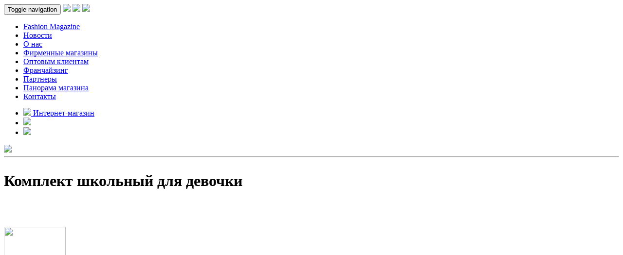

--- FILE ---
content_type: text/html; charset=UTF-8
request_url: https://www.choupette.ru/ru//komplekt-shkolnyj-dlya-devochki-2/
body_size: 6945
content:
<html><head>
<meta charset="utf-8">
    <base href="http://www.choupette.ru/ru/">
    <meta charset="UTF-8">
    <meta http-equiv="X-UA-Compatible" content="IE=edge">
    <meta name="viewport" content="width=device-width, initial-scale=1">
    <meta name="yandex-verification" content="d2f5d91fc1f62ca3" />
    <!--
    <link rel="alternate" hreflang="ru" href="http://www.choupette.ru/ru/" />
    <link rel="alternate" hreflang="en" href="http://www.choupette.ru/en/" />
    -->
    
    <link href="https://www.choupette.ru/wp-content/themes/choupete/img/fav.png" rel="shortcut icon" type="x-icon">
    <link href="https://fonts.googleapis.com/css?family=Open+Sans:300,400,700&amp;subset=cyrillic,cyrillic-ext" rel="stylesheet">
    <link href="https://www.choupette.ru/wp-content/themes/choupete/bootstrap/css/bootstrap.css" rel="stylesheet">
    <link href="https://www.choupette.ru/wp-content/themes/choupete/style.css" rel="stylesheet">
    <link href="https://www.choupette.ru/wp-content/themes/choupete/slick.css" rel="stylesheet">
    <script src="https://ajax.googleapis.com/ajax/libs/jquery/1.11.1/jquery.min.js"></script>    
    <script src="https://www.choupette.ru/wp-content/themes/choupete/slick.js"></script>    
    <script src="https://www.choupette.ru/wp-content/themes/choupete/bootstrap/js/bootstrap.js"></script> 
    
		<!-- All in One SEO 4.3.8 - aioseo.com -->
		<title>Комплект школьный для девочки | Choupette</title>
		<meta name="robots" content="max-image-preview:large" />
		<link rel="canonical" href="https://www.choupette.ru/komplekt-shkolnyj-dlya-devochki-2/" />
		<meta name="generator" content="All in One SEO (AIOSEO) 4.3.8" />
		<meta name="google" content="nositelinkssearchbox" />
		<script type="application/ld+json" class="aioseo-schema">
			{"@context":"https:\/\/schema.org","@graph":[{"@type":"BreadcrumbList","@id":"https:\/\/www.choupette.ru\/komplekt-shkolnyj-dlya-devochki-2\/#breadcrumblist","itemListElement":[{"@type":"ListItem","@id":"https:\/\/www.choupette.ru\/#listItem","position":1,"item":{"@type":"WebPage","@id":"https:\/\/www.choupette.ru\/","name":"\u0413\u043b\u0430\u0432\u043d\u0430\u044f","description":"\u041e\u0444\u0438\u0446\u0438\u0430\u043b\u044c\u043d\u044b\u0439 \u0441\u0430\u0439\u0442 \u043f\u0440\u043e\u0438\u0437\u0432\u043e\u0434\u0438\u0442\u0435\u043b\u044f \u0434\u0435\u0442\u0441\u043a\u043e\u0439 \u043e\u0434\u0435\u0436\u0434\u044b Choupette. \u0410\u0432\u0442\u043e\u0440\u0441\u043a\u0438\u0439 \u0434\u0438\u0437\u0430\u0439\u043d, \u0434\u043e\u0441\u0442\u0443\u043f\u043d\u044b\u0435 \u0446\u0435\u043d\u044b - \u043e\u043f\u0442\u043e\u0432\u044b\u0435 \u0438 \u0440\u043e\u0437\u043d\u0438\u0447\u043d\u044b\u0435 \u043f\u0440\u043e\u0434\u0430\u0436\u0438, \u0444\u0440\u0430\u043d\u0447\u0430\u0439\u0437\u0438\u043d\u0433.","url":"https:\/\/www.choupette.ru\/"},"nextItem":"https:\/\/www.choupette.ru\/komplekt-shkolnyj-dlya-devochki-2\/#listItem"},{"@type":"ListItem","@id":"https:\/\/www.choupette.ru\/komplekt-shkolnyj-dlya-devochki-2\/#listItem","position":2,"item":{"@type":"WebPage","@id":"https:\/\/www.choupette.ru\/komplekt-shkolnyj-dlya-devochki-2\/","name":"\u041a\u043e\u043c\u043f\u043b\u0435\u043a\u0442 \u0448\u043a\u043e\u043b\u044c\u043d\u044b\u0439 \u0434\u043b\u044f \u0434\u0435\u0432\u043e\u0447\u043a\u0438","url":"https:\/\/www.choupette.ru\/komplekt-shkolnyj-dlya-devochki-2\/"},"previousItem":"https:\/\/www.choupette.ru\/#listItem"}]},{"@type":"ItemPage","@id":"https:\/\/www.choupette.ru\/komplekt-shkolnyj-dlya-devochki-2\/#itempage","url":"https:\/\/www.choupette.ru\/komplekt-shkolnyj-dlya-devochki-2\/","name":"\u041a\u043e\u043c\u043f\u043b\u0435\u043a\u0442 \u0448\u043a\u043e\u043b\u044c\u043d\u044b\u0439 \u0434\u043b\u044f \u0434\u0435\u0432\u043e\u0447\u043a\u0438 | Choupette","inLanguage":"ru-RU","isPartOf":{"@id":"https:\/\/www.choupette.ru\/#website"},"breadcrumb":{"@id":"https:\/\/www.choupette.ru\/komplekt-shkolnyj-dlya-devochki-2\/#breadcrumblist"},"author":{"@id":"https:\/\/www.choupette.ru\/post\/author\/admin\/#author"},"creator":{"@id":"https:\/\/www.choupette.ru\/post\/author\/admin\/#author"},"datePublished":"2018-02-18T17:18:23+03:00","dateModified":"2018-02-18T17:18:39+03:00"},{"@type":"Organization","@id":"https:\/\/www.choupette.ru\/#organization","name":"Choupette","url":"https:\/\/www.choupette.ru\/"},{"@type":"Person","@id":"https:\/\/www.choupette.ru\/post\/author\/admin\/#author","url":"https:\/\/www.choupette.ru\/post\/author\/admin\/","name":"admin","image":{"@type":"ImageObject","@id":"https:\/\/www.choupette.ru\/komplekt-shkolnyj-dlya-devochki-2\/#authorImage","url":"https:\/\/secure.gravatar.com\/avatar\/4db28fdda4aba828c743e593dd6bfbdb?s=96&d=mm&r=g","width":96,"height":96,"caption":"admin"}},{"@type":"WebSite","@id":"https:\/\/www.choupette.ru\/#website","url":"https:\/\/www.choupette.ru\/","name":"Choupette","description":"\u041e\u0434\u0435\u0432\u0430\u0439\u0442\u0435 \u0434\u0435\u0442\u0435\u0439 \u043a\u0440\u0430\u0441\u0438\u0432\u043e","inLanguage":"ru-RU","publisher":{"@id":"https:\/\/www.choupette.ru\/#organization"}}]}
		</script>
		<!-- All in One SEO -->

<link rel='dns-prefetch' href='//smartcaptcha.yandexcloud.net' />
<link rel="alternate" type="application/rss+xml" title="Choupette &raquo; Лента комментариев к &laquo;Комплект школьный для девочки&raquo;" href="https://www.choupette.ru/feed/?attachment_id=745" />
<script type="text/javascript">
window._wpemojiSettings = {"baseUrl":"https:\/\/s.w.org\/images\/core\/emoji\/14.0.0\/72x72\/","ext":".png","svgUrl":"https:\/\/s.w.org\/images\/core\/emoji\/14.0.0\/svg\/","svgExt":".svg","source":{"concatemoji":"https:\/\/www.choupette.ru\/wp-includes\/js\/wp-emoji-release.min.js?ver=6.2.8"}};
/*! This file is auto-generated */
!function(e,a,t){var n,r,o,i=a.createElement("canvas"),p=i.getContext&&i.getContext("2d");function s(e,t){p.clearRect(0,0,i.width,i.height),p.fillText(e,0,0);e=i.toDataURL();return p.clearRect(0,0,i.width,i.height),p.fillText(t,0,0),e===i.toDataURL()}function c(e){var t=a.createElement("script");t.src=e,t.defer=t.type="text/javascript",a.getElementsByTagName("head")[0].appendChild(t)}for(o=Array("flag","emoji"),t.supports={everything:!0,everythingExceptFlag:!0},r=0;r<o.length;r++)t.supports[o[r]]=function(e){if(p&&p.fillText)switch(p.textBaseline="top",p.font="600 32px Arial",e){case"flag":return s("\ud83c\udff3\ufe0f\u200d\u26a7\ufe0f","\ud83c\udff3\ufe0f\u200b\u26a7\ufe0f")?!1:!s("\ud83c\uddfa\ud83c\uddf3","\ud83c\uddfa\u200b\ud83c\uddf3")&&!s("\ud83c\udff4\udb40\udc67\udb40\udc62\udb40\udc65\udb40\udc6e\udb40\udc67\udb40\udc7f","\ud83c\udff4\u200b\udb40\udc67\u200b\udb40\udc62\u200b\udb40\udc65\u200b\udb40\udc6e\u200b\udb40\udc67\u200b\udb40\udc7f");case"emoji":return!s("\ud83e\udef1\ud83c\udffb\u200d\ud83e\udef2\ud83c\udfff","\ud83e\udef1\ud83c\udffb\u200b\ud83e\udef2\ud83c\udfff")}return!1}(o[r]),t.supports.everything=t.supports.everything&&t.supports[o[r]],"flag"!==o[r]&&(t.supports.everythingExceptFlag=t.supports.everythingExceptFlag&&t.supports[o[r]]);t.supports.everythingExceptFlag=t.supports.everythingExceptFlag&&!t.supports.flag,t.DOMReady=!1,t.readyCallback=function(){t.DOMReady=!0},t.supports.everything||(n=function(){t.readyCallback()},a.addEventListener?(a.addEventListener("DOMContentLoaded",n,!1),e.addEventListener("load",n,!1)):(e.attachEvent("onload",n),a.attachEvent("onreadystatechange",function(){"complete"===a.readyState&&t.readyCallback()})),(e=t.source||{}).concatemoji?c(e.concatemoji):e.wpemoji&&e.twemoji&&(c(e.twemoji),c(e.wpemoji)))}(window,document,window._wpemojiSettings);
</script>
<style type="text/css">
img.wp-smiley,
img.emoji {
	display: inline !important;
	border: none !important;
	box-shadow: none !important;
	height: 1em !important;
	width: 1em !important;
	margin: 0 0.07em !important;
	vertical-align: -0.1em !important;
	background: none !important;
	padding: 0 !important;
}
</style>
	<link rel='stylesheet' id='wp-block-library-css' href='https://www.choupette.ru/wp-includes/css/dist/block-library/style.min.css?ver=6.2.8' type='text/css' media='all' />
<link rel='stylesheet' id='classic-theme-styles-css' href='https://www.choupette.ru/wp-includes/css/classic-themes.min.css?ver=6.2.8' type='text/css' media='all' />
<style id='global-styles-inline-css' type='text/css'>
body{--wp--preset--color--black: #000000;--wp--preset--color--cyan-bluish-gray: #abb8c3;--wp--preset--color--white: #ffffff;--wp--preset--color--pale-pink: #f78da7;--wp--preset--color--vivid-red: #cf2e2e;--wp--preset--color--luminous-vivid-orange: #ff6900;--wp--preset--color--luminous-vivid-amber: #fcb900;--wp--preset--color--light-green-cyan: #7bdcb5;--wp--preset--color--vivid-green-cyan: #00d084;--wp--preset--color--pale-cyan-blue: #8ed1fc;--wp--preset--color--vivid-cyan-blue: #0693e3;--wp--preset--color--vivid-purple: #9b51e0;--wp--preset--gradient--vivid-cyan-blue-to-vivid-purple: linear-gradient(135deg,rgba(6,147,227,1) 0%,rgb(155,81,224) 100%);--wp--preset--gradient--light-green-cyan-to-vivid-green-cyan: linear-gradient(135deg,rgb(122,220,180) 0%,rgb(0,208,130) 100%);--wp--preset--gradient--luminous-vivid-amber-to-luminous-vivid-orange: linear-gradient(135deg,rgba(252,185,0,1) 0%,rgba(255,105,0,1) 100%);--wp--preset--gradient--luminous-vivid-orange-to-vivid-red: linear-gradient(135deg,rgba(255,105,0,1) 0%,rgb(207,46,46) 100%);--wp--preset--gradient--very-light-gray-to-cyan-bluish-gray: linear-gradient(135deg,rgb(238,238,238) 0%,rgb(169,184,195) 100%);--wp--preset--gradient--cool-to-warm-spectrum: linear-gradient(135deg,rgb(74,234,220) 0%,rgb(151,120,209) 20%,rgb(207,42,186) 40%,rgb(238,44,130) 60%,rgb(251,105,98) 80%,rgb(254,248,76) 100%);--wp--preset--gradient--blush-light-purple: linear-gradient(135deg,rgb(255,206,236) 0%,rgb(152,150,240) 100%);--wp--preset--gradient--blush-bordeaux: linear-gradient(135deg,rgb(254,205,165) 0%,rgb(254,45,45) 50%,rgb(107,0,62) 100%);--wp--preset--gradient--luminous-dusk: linear-gradient(135deg,rgb(255,203,112) 0%,rgb(199,81,192) 50%,rgb(65,88,208) 100%);--wp--preset--gradient--pale-ocean: linear-gradient(135deg,rgb(255,245,203) 0%,rgb(182,227,212) 50%,rgb(51,167,181) 100%);--wp--preset--gradient--electric-grass: linear-gradient(135deg,rgb(202,248,128) 0%,rgb(113,206,126) 100%);--wp--preset--gradient--midnight: linear-gradient(135deg,rgb(2,3,129) 0%,rgb(40,116,252) 100%);--wp--preset--duotone--dark-grayscale: url('#wp-duotone-dark-grayscale');--wp--preset--duotone--grayscale: url('#wp-duotone-grayscale');--wp--preset--duotone--purple-yellow: url('#wp-duotone-purple-yellow');--wp--preset--duotone--blue-red: url('#wp-duotone-blue-red');--wp--preset--duotone--midnight: url('#wp-duotone-midnight');--wp--preset--duotone--magenta-yellow: url('#wp-duotone-magenta-yellow');--wp--preset--duotone--purple-green: url('#wp-duotone-purple-green');--wp--preset--duotone--blue-orange: url('#wp-duotone-blue-orange');--wp--preset--font-size--small: 13px;--wp--preset--font-size--medium: 20px;--wp--preset--font-size--large: 36px;--wp--preset--font-size--x-large: 42px;--wp--preset--spacing--20: 0.44rem;--wp--preset--spacing--30: 0.67rem;--wp--preset--spacing--40: 1rem;--wp--preset--spacing--50: 1.5rem;--wp--preset--spacing--60: 2.25rem;--wp--preset--spacing--70: 3.38rem;--wp--preset--spacing--80: 5.06rem;--wp--preset--shadow--natural: 6px 6px 9px rgba(0, 0, 0, 0.2);--wp--preset--shadow--deep: 12px 12px 50px rgba(0, 0, 0, 0.4);--wp--preset--shadow--sharp: 6px 6px 0px rgba(0, 0, 0, 0.2);--wp--preset--shadow--outlined: 6px 6px 0px -3px rgba(255, 255, 255, 1), 6px 6px rgba(0, 0, 0, 1);--wp--preset--shadow--crisp: 6px 6px 0px rgba(0, 0, 0, 1);}:where(.is-layout-flex){gap: 0.5em;}body .is-layout-flow > .alignleft{float: left;margin-inline-start: 0;margin-inline-end: 2em;}body .is-layout-flow > .alignright{float: right;margin-inline-start: 2em;margin-inline-end: 0;}body .is-layout-flow > .aligncenter{margin-left: auto !important;margin-right: auto !important;}body .is-layout-constrained > .alignleft{float: left;margin-inline-start: 0;margin-inline-end: 2em;}body .is-layout-constrained > .alignright{float: right;margin-inline-start: 2em;margin-inline-end: 0;}body .is-layout-constrained > .aligncenter{margin-left: auto !important;margin-right: auto !important;}body .is-layout-constrained > :where(:not(.alignleft):not(.alignright):not(.alignfull)){max-width: var(--wp--style--global--content-size);margin-left: auto !important;margin-right: auto !important;}body .is-layout-constrained > .alignwide{max-width: var(--wp--style--global--wide-size);}body .is-layout-flex{display: flex;}body .is-layout-flex{flex-wrap: wrap;align-items: center;}body .is-layout-flex > *{margin: 0;}:where(.wp-block-columns.is-layout-flex){gap: 2em;}.has-black-color{color: var(--wp--preset--color--black) !important;}.has-cyan-bluish-gray-color{color: var(--wp--preset--color--cyan-bluish-gray) !important;}.has-white-color{color: var(--wp--preset--color--white) !important;}.has-pale-pink-color{color: var(--wp--preset--color--pale-pink) !important;}.has-vivid-red-color{color: var(--wp--preset--color--vivid-red) !important;}.has-luminous-vivid-orange-color{color: var(--wp--preset--color--luminous-vivid-orange) !important;}.has-luminous-vivid-amber-color{color: var(--wp--preset--color--luminous-vivid-amber) !important;}.has-light-green-cyan-color{color: var(--wp--preset--color--light-green-cyan) !important;}.has-vivid-green-cyan-color{color: var(--wp--preset--color--vivid-green-cyan) !important;}.has-pale-cyan-blue-color{color: var(--wp--preset--color--pale-cyan-blue) !important;}.has-vivid-cyan-blue-color{color: var(--wp--preset--color--vivid-cyan-blue) !important;}.has-vivid-purple-color{color: var(--wp--preset--color--vivid-purple) !important;}.has-black-background-color{background-color: var(--wp--preset--color--black) !important;}.has-cyan-bluish-gray-background-color{background-color: var(--wp--preset--color--cyan-bluish-gray) !important;}.has-white-background-color{background-color: var(--wp--preset--color--white) !important;}.has-pale-pink-background-color{background-color: var(--wp--preset--color--pale-pink) !important;}.has-vivid-red-background-color{background-color: var(--wp--preset--color--vivid-red) !important;}.has-luminous-vivid-orange-background-color{background-color: var(--wp--preset--color--luminous-vivid-orange) !important;}.has-luminous-vivid-amber-background-color{background-color: var(--wp--preset--color--luminous-vivid-amber) !important;}.has-light-green-cyan-background-color{background-color: var(--wp--preset--color--light-green-cyan) !important;}.has-vivid-green-cyan-background-color{background-color: var(--wp--preset--color--vivid-green-cyan) !important;}.has-pale-cyan-blue-background-color{background-color: var(--wp--preset--color--pale-cyan-blue) !important;}.has-vivid-cyan-blue-background-color{background-color: var(--wp--preset--color--vivid-cyan-blue) !important;}.has-vivid-purple-background-color{background-color: var(--wp--preset--color--vivid-purple) !important;}.has-black-border-color{border-color: var(--wp--preset--color--black) !important;}.has-cyan-bluish-gray-border-color{border-color: var(--wp--preset--color--cyan-bluish-gray) !important;}.has-white-border-color{border-color: var(--wp--preset--color--white) !important;}.has-pale-pink-border-color{border-color: var(--wp--preset--color--pale-pink) !important;}.has-vivid-red-border-color{border-color: var(--wp--preset--color--vivid-red) !important;}.has-luminous-vivid-orange-border-color{border-color: var(--wp--preset--color--luminous-vivid-orange) !important;}.has-luminous-vivid-amber-border-color{border-color: var(--wp--preset--color--luminous-vivid-amber) !important;}.has-light-green-cyan-border-color{border-color: var(--wp--preset--color--light-green-cyan) !important;}.has-vivid-green-cyan-border-color{border-color: var(--wp--preset--color--vivid-green-cyan) !important;}.has-pale-cyan-blue-border-color{border-color: var(--wp--preset--color--pale-cyan-blue) !important;}.has-vivid-cyan-blue-border-color{border-color: var(--wp--preset--color--vivid-cyan-blue) !important;}.has-vivid-purple-border-color{border-color: var(--wp--preset--color--vivid-purple) !important;}.has-vivid-cyan-blue-to-vivid-purple-gradient-background{background: var(--wp--preset--gradient--vivid-cyan-blue-to-vivid-purple) !important;}.has-light-green-cyan-to-vivid-green-cyan-gradient-background{background: var(--wp--preset--gradient--light-green-cyan-to-vivid-green-cyan) !important;}.has-luminous-vivid-amber-to-luminous-vivid-orange-gradient-background{background: var(--wp--preset--gradient--luminous-vivid-amber-to-luminous-vivid-orange) !important;}.has-luminous-vivid-orange-to-vivid-red-gradient-background{background: var(--wp--preset--gradient--luminous-vivid-orange-to-vivid-red) !important;}.has-very-light-gray-to-cyan-bluish-gray-gradient-background{background: var(--wp--preset--gradient--very-light-gray-to-cyan-bluish-gray) !important;}.has-cool-to-warm-spectrum-gradient-background{background: var(--wp--preset--gradient--cool-to-warm-spectrum) !important;}.has-blush-light-purple-gradient-background{background: var(--wp--preset--gradient--blush-light-purple) !important;}.has-blush-bordeaux-gradient-background{background: var(--wp--preset--gradient--blush-bordeaux) !important;}.has-luminous-dusk-gradient-background{background: var(--wp--preset--gradient--luminous-dusk) !important;}.has-pale-ocean-gradient-background{background: var(--wp--preset--gradient--pale-ocean) !important;}.has-electric-grass-gradient-background{background: var(--wp--preset--gradient--electric-grass) !important;}.has-midnight-gradient-background{background: var(--wp--preset--gradient--midnight) !important;}.has-small-font-size{font-size: var(--wp--preset--font-size--small) !important;}.has-medium-font-size{font-size: var(--wp--preset--font-size--medium) !important;}.has-large-font-size{font-size: var(--wp--preset--font-size--large) !important;}.has-x-large-font-size{font-size: var(--wp--preset--font-size--x-large) !important;}
.wp-block-navigation a:where(:not(.wp-element-button)){color: inherit;}
:where(.wp-block-columns.is-layout-flex){gap: 2em;}
.wp-block-pullquote{font-size: 1.5em;line-height: 1.6;}
</style>
<link rel='stylesheet' id='contact-form-7-css' href='https://www.choupette.ru/wp-content/plugins/contact-form-7/includes/css/styles.css?ver=5.5.3' type='text/css' media='all' />
<link rel='stylesheet' id='msl-main-css' href='https://www.choupette.ru/wp-content/plugins/master-slider/public/assets/css/masterslider.main.css?ver=3.8.1' type='text/css' media='all' />
<link rel='stylesheet' id='msl-custom-css' href='https://www.choupette.ru/wp-content/uploads/master-slider/custom.css?ver=24.1' type='text/css' media='all' />
<script type='text/javascript' id='wp-statistics-tracker-js-extra'>
/* <![CDATA[ */
var WP_Statistics_Tracker_Object = {"hitRequestUrl":"https:\/\/www.choupette.ru\/wp-json\/wp-statistics\/v2\/hit?wp_statistics_hit_rest=yes&track_all=1&current_page_type=post_type_attachment&current_page_id=745&search_query&page_uri=L3J1Ly9rb21wbGVrdC1zaGtvbG55ai1kbHlhLWRldm9jaGtpLTIv","keepOnlineRequestUrl":"https:\/\/www.choupette.ru\/wp-json\/wp-statistics\/v2\/online?wp_statistics_hit_rest=yes&track_all=1&current_page_type=post_type_attachment&current_page_id=745&search_query&page_uri=L3J1Ly9rb21wbGVrdC1zaGtvbG55ai1kbHlhLWRldm9jaGtpLTIv","option":{"dntEnabled":false,"cacheCompatibility":""}};
/* ]]> */
</script>
<script type='text/javascript' src='https://www.choupette.ru/wp-content/plugins/wp-statistics/assets/js/tracker.js?ver=6.2.8' id='wp-statistics-tracker-js'></script>
<link rel="https://api.w.org/" href="https://www.choupette.ru/wp-json/" /><link rel="alternate" type="application/json" href="https://www.choupette.ru/wp-json/wp/v2/media/745" /><link rel="EditURI" type="application/rsd+xml" title="RSD" href="https://www.choupette.ru/xmlrpc.php?rsd" />
<link rel="wlwmanifest" type="application/wlwmanifest+xml" href="https://www.choupette.ru/wp-includes/wlwmanifest.xml" />
<meta name="generator" content="WordPress 6.2.8" />
<link rel='shortlink' href='https://www.choupette.ru/?p=745' />
<link rel="alternate" type="application/json+oembed" href="https://www.choupette.ru/wp-json/oembed/1.0/embed?url=https%3A%2F%2Fwww.choupette.ru%2Fkomplekt-shkolnyj-dlya-devochki-2%2F" />
<link rel="alternate" type="text/xml+oembed" href="https://www.choupette.ru/wp-json/oembed/1.0/embed?url=https%3A%2F%2Fwww.choupette.ru%2Fkomplekt-shkolnyj-dlya-devochki-2%2F&#038;format=xml" />
<script>var ms_grabbing_curosr = 'https://www.choupette.ru/wp-content/plugins/master-slider/public/assets/css/common/grabbing.cur', ms_grab_curosr = 'https://www.choupette.ru/wp-content/plugins/master-slider/public/assets/css/common/grab.cur';</script>
<meta name="generator" content="MasterSlider 3.8.1 - Responsive Touch Image Slider | avt.li/msf" />
<!-- Analytics by WP Statistics v14.1.2 - https://wp-statistics.com/ -->
</head>
<body>	
    <nav class="navbar navbar-default navbar-fixed-top">
  <div class="container-fluid">
    <!-- Brand and toggle get grouped for better mobile display -->
    <div class="navbar-header">
      <button type="button" class="navbar-toggle collapsed" data-toggle="collapse" data-target="#bs-example-navbar-collapse-1" aria-expanded="false">
        <span class="sr-only">Toggle navigation</span>
        <span class="icon-bar"></span>
        <span class="icon-bar"></span>
        <span class="icon-bar"></span>
      </button>
      <a class="navbar-brand" href="/ru/"><img src="https://www.choupette.ru/wp-content/themes/choupete/img/home.png"></a>
      <a href="/ru/" class="navbar-brand"><img src="https://www.choupette.ru/wp-content/themes/choupete/img/ru.png"></a>
      <a href="/en/" class="navbar-brand"><img src="https://www.choupette.ru/wp-content/themes/choupete/img/gb.png"></a>
    </div>

    <!-- Collect the nav links, forms, and other content for toggling -->
    <div class="collapse navbar-collapse" id="bs-example-navbar-collapse-1">
      <ul class="nav navbar-nav">
		<li><a href="https://www.choupette.ru/ru/catalog/">Fashion Magazine</a></li>
        <li><a href="https://www.choupette.ru/ru/news/">Новости</a></li>
        <li><a href="https://www.choupette.ru/ru/o-nas/">О нас</a></li>
        <li><a href="https://www.choupette.ru/ru/firm_shops/">Фирменные магазины</a></li>
        <li><a href="https://www.choupette.ru/ru/clients/">Оптовым клиентам</a></li>
        <!-- <li><a href="https://www.choupette.ru/ru/franchise_program/">Франчайзинг</a></li> -->
	<li><a href="https://choupettefr.ru/">Франчайзинг</a></li> 
	<li><a href="https://www.choupette.ru/ru/partners/">Партнеры</a></li> 
	<li><a href="https://www.choupette.ru/ru/panoramma/">Панорама магазина</a></li> 
        <li><a href="https://www.choupette.ru/ru/contacts/">Контакты</a></li>
	      </ul>
      
      <ul class="nav navbar-nav navbar-right">
        	<li class="eshop"><a href="http://my-choupette.ru" target="_blank"><img src="https://www.choupette.ru/wp-content/themes/choupete/img/shop.png" style="margin-top: -3px;"> Интернет-магазин</a></li>
	        <li><a href="/ru/"><img src="https://www.choupette.ru/wp-content/themes/choupete/img/ru.png"></a></li>
       <li><a href="/en/"><img src="https://www.choupette.ru/wp-content/themes/choupete/img/gb.png"></a></li>
        
      </ul>
    </div><!-- /.navbar-collapse -->
  </div><!-- /.container-fluid -->
</nav>

    <div class="logo">
	<a href="/ru/"><img src="https://www.choupette.ru/wp-content/themes/choupete/img/logo.png"></a>
    </div><div class="container-fluid">
<div class="col-xs-12"><hr></div>
<div class="row" style="margin:30px 0;">
        <div class="col-lg-4 col-md-4 col-sm-4 col-xs-12">
	<div class="collection-main-photo"></div>
        </div>
        <div class="col-lg-8 col-md-8 col-sm-8 col-xs-12">
	<div class="collection-text"><h1>Комплект школьный для девочки</h1> <br> </div>
        </div>
</div>
</div>

<div class="footer">
	<div class="container-fluid ">
	    <div class="col-lg-1 col-md-1 col-sm-12 col-xs-12"><a href="/ru/"><img src="https://www.choupette.ru/wp-content/themes/choupete/img/logo_footer.png" style="width: 100%; max-width: 127px; margin: auto;margin-top: 7px;"></a></div>
	    <div class="col-lg-3 col-md-3 col-sm-6 col-xs-12"><div class="contact"><span class="glyphicon " aria-hidden="true" style="font-size: 14px;"></span></div></div>
	    <div class="col-lg-3 col-md-3 col-sm-6 col-xs-12"><div class="contact"><span class="glyphicon glyphicon-envelope" aria-hidden="true" style="font-size: 14px;"></span> corp@my-choupette.ru</div></div>
	    <div class="col-lg-5 col-md-5 col-sm-12 col-xs-12">
		<div class="social" style="margin-top: 5px;">
		    <img height="41" src="https://www.choupette.ru/wp-content/themes/choupete/img/gsert.png">
		    <!-- <a href="http://facebook.com/mychoupette" target="_blank"><img src="https://www.choupette.ru/wp-content/themes/choupete/img/fb.png"></a> -->
		    <a href="http://vk.com/mychoupette" target="_blank"><img src="https://www.choupette.ru/wp-content/themes/choupete/img/vk.png"></a>
		    <!-- <a href="http://instagram.com/choupette_ru" target="_blank"><img src="https://www.choupette.ru/wp-content/themes/choupete/img/insta.png"></a> -->
		    <a href="https://ok.ru/mychoupette" target="_blank"><img src="https://www.choupette.ru/wp-content/themes/choupete/img/ok.png"></a></div></div>
	</div>
    </div>
<script type='text/javascript' id='cfyc-captcha-js-before'>

				var cfycCaptchaReadyEvent = new CustomEvent('cfycCaptchaReadyEvent')
				var cfycCaptchaLoaded = false 
				function cfycOnloadFunction() {
					cfycCaptchaLoaded = true
					document.dispatchEvent(cfycCaptchaReadyEvent)
				}

				document.addEventListener('DOMContentLoaded', function(e) {
					document.addEventListener('cfycInitEvent', function(e) {
						const containers = document.querySelectorAll('.cfyc-captcha-container');
						containers.forEach(container => {
							const randName = container.id.replace(/-/g, '');
							if (typeof window['cfycLoad' + randName] === 'function') {
								window['cfycLoad' + randName]();
							}
						});
					});
				});
            
</script>
<script type='text/javascript' src='https://smartcaptcha.yandexcloud.net/captcha.js?render=onload&#038;onload=cfycOnloadFunction&#038;ver=1.0.0' id='cfyc-captcha-js'></script>
<script type='text/javascript' src='https://www.choupette.ru/wp-includes/js/dist/vendor/wp-polyfill-inert.min.js?ver=3.1.2' id='wp-polyfill-inert-js'></script>
<script type='text/javascript' src='https://www.choupette.ru/wp-includes/js/dist/vendor/regenerator-runtime.min.js?ver=0.13.11' id='regenerator-runtime-js'></script>
<script type='text/javascript' src='https://www.choupette.ru/wp-includes/js/dist/vendor/wp-polyfill.min.js?ver=3.15.0' id='wp-polyfill-js'></script>
<script type='text/javascript' id='contact-form-7-js-extra'>
/* <![CDATA[ */
var wpcf7 = {"api":{"root":"https:\/\/www.choupette.ru\/wp-json\/","namespace":"contact-form-7\/v1"}};
/* ]]> */
</script>
<script type='text/javascript' src='https://www.choupette.ru/wp-content/plugins/contact-form-7/includes/js/index.js?ver=5.5.3' id='contact-form-7-js'></script>
<!-- Yandex.Metrika counter -->
<script type="text/javascript" >
    (function (d, w, c) {
        (w[c] = w[c] || []).push(function() {
            try {
                w.yaCounter33832869 = new Ya.Metrika({
                    id:33832869,
                    clickmap:true,
                    trackLinks:true,
                    accurateTrackBounce:true,
                    webvisor:true
                });
            } catch(e) { }
        });

        var n = d.getElementsByTagName("script")[0],
            s = d.createElement("script"),
            f = function () { n.parentNode.insertBefore(s, n); };
        s.type = "text/javascript";
        s.async = true;
        s.src = "https://mc.yandex.ru/metrika/watch.js";

        if (w.opera == "[object Opera]") {
            d.addEventListener("DOMContentLoaded", f, false);
        } else { f(); }
    })(document, window, "yandex_metrika_callbacks");
</script>
<noscript><div><img src="https://mc.yandex.ru/watch/33832869" style="position:absolute; left:-9999px;" alt="" /></div></noscript>
<!-- /Yandex.Metrika counter -->
</body>
</html>

